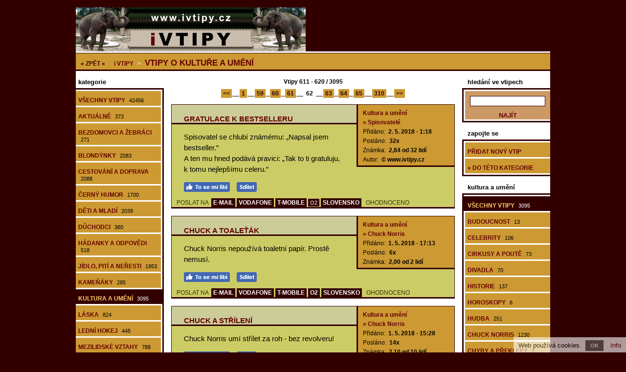

--- FILE ---
content_type: text/html; charset=utf-8
request_url: https://www.ivtipy.cz/vtipy-o-kulture-a-umeni-62/
body_size: 7186
content:
<!doctype html>

<html lang="cs">
<head>

<meta charset="utf-8">
<title>Vtipy o kultuře a umění - 3095 vtipů, str. 62</title>
<link rel="shortcut icon" href="https://www.ivtipy.cz/favicon.ico">
<link rel="stylesheet" type="text/css" href="https://www.ivtipy.cz/styly.css">
<meta name="viewport" content="width=device-width, initial-scale=1.0">
<meta name="resource-type" content="document">
<meta name="robots" content="index, follow">
<meta name="googlebot" content="index, follow, snippet, archive">
<meta name="description" content="Vtipy o kultuře a umění - 3095 vtipů, str. 62">
<meta name="keywords" content="vtipy, vtípky">
<meta name="msvalidate.01" content="ACB3A155637992F29626ABED1B13593E">
<meta name="copyright" content="© 2009-2026 www.ivtipy.cz">
<meta name="webmaster" content="© 2009-2026 Jiří Poláček, info@ivtipy.cz">
<meta property="og:title" content="Vtipy o kultuře a umění - 3095 vtipů, str. 62">
<meta property="og:site_name" content="i Vtipy .cz">
<meta property="og:image" content="https://www.ivtipy.cz/obrazky/web/facebook-ikonka.png">

<script>
(function (i,s,o,g,r,a,m){i['GoogleAnalyticsObject']=r;i[r]=i[r]||function (){
(i[r].q=i[r].q||[]).push(arguments)},i[r].l=1*new Date();a=s.createElement(o),
m=s.getElementsByTagName(o)[0];a.async=1;a.src=g;m.parentNode.insertBefore(a,m)
})(window,document,'script','//www.google-analytics.com/analytics.js','ga');
ga('create', 'UA-15041003-8', 'auto');
ga('send', 'pageview');
</script>

</head>

<body>

<div class="telo-pozice">
<div class="telo-sirka" style="margin: auto;">

<div>
<div class="logo-vlevo">
<a href="https://www.ivtipy.cz/" title="i Vtipy"><img src="https://www.ivtipy.cz/obrazky/web/logo.png" alt="i Vtipy" width="470" height="90" style="border: 0;"></a></div>

<div class="logo-vpravo">
<div>
&nbsp;</div>
</div>
<div class="clear"></div>
</div>

<a href="javascript:void(0);" class="mobilni-menu-ikonka" onclick="mobilniMenu()">Kategorie</a><div class="navigace">
<span class="navigace-zpet"><a href="https://www.ivtipy.cz/">« ZPĚT «</a></span> <h2><a href="https://www.ivtipy.cz/"><span class="navigace-zmenseni">i</span> Vtipy</a></h2> &gt; <h1><a href="https://www.ivtipy.cz/vtipy-o-kulture-a-umeni/">Vtipy o kultuře a umění</a></h1></div>

<div>
<div class="telo-vlevo">

<div class="menu-vlevo-nadpis">
kategorie</div>

<div class="menu-vlevo">
<ul>
<li><a href="https://www.ivtipy.cz/">Všechny vtipy <span>42456</span></a></li>
<li><a href="https://www.ivtipy.cz/aktualni-vtipy/">Aktuálně <span>373</span></a></li>
<li><a href="https://www.ivtipy.cz/vtipy-o-bezdomovcich-a-zebracich/">Bezdomovci a žebráci <span>271</span></a></li>
<li><a href="https://www.ivtipy.cz/vtipy-o-blondynkach/">Blondýnky <span>2083</span></a></li>
<li><a href="https://www.ivtipy.cz/vtipy-o-cestovani-a-doprave/">Cestování a doprava <span>2088</span></a></li>
<li><a href="https://www.ivtipy.cz/cerny-humor/">Černý humor <span>1700</span></a></li>
<li><a href="https://www.ivtipy.cz/vtipy-o-detech-a-mladych/">Děti a mladí <span>2039</span></a></li>
<li><a href="https://www.ivtipy.cz/vtipy-o-duchodcich/">Důchodci <span>360</span></a></li>
<li><a href="https://www.ivtipy.cz/hadanky-a-odpovedi/">Hádanky a odpovědi <span>518</span></a></li>
<li><a href="https://www.ivtipy.cz/vtipy-o-jidle-piti-a-nerestech/">Jídlo, pití a neřesti <span>1953</span></a></li>
<li><a href="https://www.ivtipy.cz/vtipy-kamenaky/">Kameňáky <span>285</span></a></li>
<li class="menu-zobrazene"><a href="https://www.ivtipy.cz/vtipy-o-kulture-a-umeni/">Kultura a umění <span>3095</span></a></li>
<li><a href="https://www.ivtipy.cz/vtipy-o-lasce/">Láska <span>824</span></a></li>
<li><a href="https://www.ivtipy.cz/vtipy-o-lednim-hokeji/">Lední hokej <span>445</span></a></li>
<li><a href="https://www.ivtipy.cz/vtipy-o-mezilidskych-vztazich/">Mezilidské vztahy <span>788</span></a></li>
<li><a href="https://www.ivtipy.cz/vtipy-o-mimozemstanech-a-vesmiru/">Mimozemšťané a vesmír <span>97</span></a></li>
<li><a href="https://www.ivtipy.cz/murphyho-zakony/">Murphyho zákony <span>9</span></a></li>
<li><a href="https://www.ivtipy.cz/vtipy-o-muzich-a-zenach/">Muži a ženy <span>3461</span></a></li>
<li><a href="https://www.ivtipy.cz/vtipy-o-narodech-a-mensinach/">Národy a menšiny <span>2167</span></a></li>
<li><a href="https://www.ivtipy.cz/vtipy-o-nechutnostech/">Nechutnosti <span>41</span></a></li>
<li><a href="https://www.ivtipy.cz/vtipy-o-obchodu-a-reklame/">Obchod a reklama <span>1163</span></a></li>
<li><a href="https://www.ivtipy.cz/vtipy-o-pocitacich/">Počítače <span>648</span></a></li>
<li><a href="https://www.ivtipy.cz/vtipy-o-politice/">Politika <span>1071</span></a></li>
<li><a href="https://www.ivtipy.cz/vtipy-o-praci-a-povolanich/">Práce a povolání <span>875</span></a></li>
<li><a href="https://www.ivtipy.cz/vtipy-o-ruznych-lidech/">Různí lidé <span>506</span></a></li>
<li><a href="https://www.ivtipy.cz/vtipy-o-sexu/">Sex <span>2</span></a></li>
<li><a href="https://www.ivtipy.cz/vtipy-o-sportech-hrach-a-soutezich/">Sporty, hry a soutěže <span>933</span></a></li>
<li><a href="https://www.ivtipy.cz/stand-up-comedy/">Stand-up comedy <span>75</span></a></li>
<li><a href="https://www.ivtipy.cz/vtipy-o-svatcich-a-oslavach/">Svátky a oslavy <span>579</span></a></li>
<li><a href="https://www.ivtipy.cz/vtipy-o-skole/">Škola <span>5284</span></a></li>
<li><a href="https://www.ivtipy.cz/vtipy-o-televizi-a-filmech/">Televize a filmy <span>735</span></a></li>
<li><a href="https://www.ivtipy.cz/vtipy-o-totalite/">Totalita <span>515</span></a></li>
<li><a href="https://www.ivtipy.cz/vtipy-o-vojacich-a-valce/">Vojáci a válka <span>588</span></a></li>
<li><a href="https://www.ivtipy.cz/vtipy-o-volnem-casu-a-koniccich/">Volný čas a koníčky <span>237</span></a></li>
<li><a href="https://www.ivtipy.cz/vtipy-o-zdravi-a-nemocich/">Zdraví a nemoce <span>2133</span></a></li>
<li><a href="https://www.ivtipy.cz/vtipy-o-zlocinu-a-trestu/">Zločin a trest <span>2692</span></a></li>
<li><a href="https://www.ivtipy.cz/vtipy-o-zviratech-a-prirode/">Zvířata a příroda <span>1372</span></a></li>
<li><a href="https://www.ivtipy.cz/vtipy-o-zivote/">Život <span>451</span></a></li>
</ul>
</div>

</div>

<div class="telo-vpravo">
<div class="telo-vpravo-vlevo">

<div class="zobrazene">
Vtipy 611 - 620 / 3095</div>

<div class="strankovani">
<a href="https://www.ivtipy.cz/vtipy-o-kulture-a-umeni-61/">&lt;&lt;</a>__<a href="https://www.ivtipy.cz/vtipy-o-kulture-a-umeni/">1</a>__<a href="https://www.ivtipy.cz/vtipy-o-kulture-a-umeni-59/">59</a>_<a href="https://www.ivtipy.cz/vtipy-o-kulture-a-umeni-60/">60</a>_<a href="https://www.ivtipy.cz/vtipy-o-kulture-a-umeni-61/">61</a>__ <span class="strankovani-zobrazene">62</span> __<a href="https://www.ivtipy.cz/vtipy-o-kulture-a-umeni-63/">63</a>_<a href="https://www.ivtipy.cz/vtipy-o-kulture-a-umeni-64/">64</a>_<a href="https://www.ivtipy.cz/vtipy-o-kulture-a-umeni-65/">65</a>__<a href="https://www.ivtipy.cz/vtipy-o-kulture-a-umeni-310/">310</a>__<a href="https://www.ivtipy.cz/vtipy-o-kulture-a-umeni-63/">&gt;&gt;</a></div>

<div id="id-4744253" class="prispevek">
<div>
<div class="prispevek-vlevo">
<div class="prispevek-nadpis">
<h2><a href="https://www.ivtipy.cz/nahled-vtipu-gratulace-k-bestselleru/">Gratulace k bestselleru</a></h2></div>
<div class="prispevek-text">
Spisovatel se chlubí známému: „Napsal jsem bestseller.”<br>
A ten mu hned podává pravici: „Tak to ti gratuluju, k tomu nejlepšímu celeru.”</div>
<div class="prispevek-facebook">
<a href="#" onclick="window.open('https://www.facebook.com/plugins/like.php?href=https%3A%2F%2Fwww.ivtipy.cz%2Fnahled-vtipu-4744253%2F&amp;layout=button_count&amp;show_faces=true&amp;size=large', '', 'width=555,height=200'); return false;" rel="nofollow" style="cursor: pointer;" title="To se mi líbí"><img src="https://www.ivtipy.cz/obrazky/web/fb-libi.png" alt="To se mi líbí" width="94" height="20" style="border: 0;"></a> <a href="#" onclick="window.open('https://www.facebook.com/sharer/sharer.php?u=https%3A%2F%2Fwww.ivtipy.cz%2Fnahled-vtipu-4744253%2F', '', 'width=555,height=485'); return false;" rel="nofollow" style="cursor: pointer;" title="Sdílet na Facebooku"><img src="https://www.ivtipy.cz/obrazky/web/fb-sdilet.png" alt="Sdílet na Facebooku" width="41" height="20" style="border: 0;"></a> </div>
</div>
<div class="prispevek-vpravo">
<div class="prispevek-info">
<h3><a href="https://www.ivtipy.cz/vtipy-o-kulture-a-umeni/">Kultura a umění</a></h3>
<h4><a href="https://www.ivtipy.cz/vtipy-o-spisovatelich/">» Spisovatelé</a></h4>
<p>Přidáno: <span>2. 5. 2018 - 1:18</span></p>
<p>Posláno: <span>32x</span></p>
<p>Známka: <span>2,84 od 32 lidí</span></p>
<p>Autor: <span>© www.ivtipy.cz</span></p>
</div>
</div>
<div class="clear"></div>
</div>
<div class="prispevek-paticka">
POSLAT NA <span class="prispevek-odeslani-odsazeni" style="margin-right: 6px; margin-left: 3px;"><a href="https://www.ivtipy.cz/odeslani-email-4744253/" rel="nofollow">E-MAIL</a> <a href="https://www.ivtipy.cz/odeslani-vodafone-4744253/" rel="nofollow">VODAFONE</a> <a href="https://www.ivtipy.cz/odeslani-tmobile-4744253/" rel="nofollow">T-MOBILE</a> <span class="prispevek-odeslani-zmensene"><a href="https://www.ivtipy.cz/odeslani-o2-4744253/" rel="nofollow">O2</a></span> <a href="https://www.ivtipy.cz/odeslani-slovensko-4744253/" rel="nofollow">SLOVENSKO</a></span> <span class="prispevek-hodnoceni">OHODNOCENO</span></div>
</div>

<div id="id-18798189" class="prispevek">
<div>
<div class="prispevek-vlevo">
<div class="prispevek-nadpis">
<h2><a href="https://www.ivtipy.cz/nahled-vtipu-chuck-a-toaletak/">Chuck a toaleťák</a></h2></div>
<div class="prispevek-text">
Chuck Norris nepoužívá toaletní papír. Prostě nemusí.</div>
<div class="prispevek-facebook">
<a href="#" onclick="window.open('https://www.facebook.com/plugins/like.php?href=https%3A%2F%2Fwww.ivtipy.cz%2Fnahled-vtipu-18798189%2F&amp;layout=button_count&amp;show_faces=true&amp;size=large', '', 'width=555,height=200'); return false;" rel="nofollow" style="cursor: pointer;" title="To se mi líbí"><img src="https://www.ivtipy.cz/obrazky/web/fb-libi.png" alt="To se mi líbí" width="94" height="20" style="border: 0;"></a> <a href="#" onclick="window.open('https://www.facebook.com/sharer/sharer.php?u=https%3A%2F%2Fwww.ivtipy.cz%2Fnahled-vtipu-18798189%2F', '', 'width=555,height=485'); return false;" rel="nofollow" style="cursor: pointer;" title="Sdílet na Facebooku"><img src="https://www.ivtipy.cz/obrazky/web/fb-sdilet.png" alt="Sdílet na Facebooku" width="41" height="20" style="border: 0;"></a> </div>
</div>
<div class="prispevek-vpravo">
<div class="prispevek-info">
<h3><a href="https://www.ivtipy.cz/vtipy-o-kulture-a-umeni/">Kultura a umění</a></h3>
<h4><a href="https://www.ivtipy.cz/vtipy-o-chucku-norrisovi/">» Chuck Norris</a></h4>
<p>Přidáno: <span>1. 5. 2018 - 17:13</span></p>
<p>Posláno: <span>6x</span></p>
<p>Známka: <span>2,00 od 2 lidí</span></p>
</div>
</div>
<div class="clear"></div>
</div>
<div class="prispevek-paticka">
POSLAT NA <span class="prispevek-odeslani-odsazeni" style="margin-right: 6px; margin-left: 3px;"><a href="https://www.ivtipy.cz/odeslani-email-18798189/" rel="nofollow">E-MAIL</a> <a href="https://www.ivtipy.cz/odeslani-vodafone-18798189/" rel="nofollow">VODAFONE</a> <a href="https://www.ivtipy.cz/odeslani-tmobile-18798189/" rel="nofollow">T-MOBILE</a> <a href="https://www.ivtipy.cz/odeslani-o2-18798189/" rel="nofollow">O2</a> <a href="https://www.ivtipy.cz/odeslani-slovensko-18798189/" rel="nofollow">SLOVENSKO</a></span> <span class="prispevek-hodnoceni">OHODNOCENO</span></div>
</div>

<div id="id-289878" class="prispevek">
<div>
<div class="prispevek-vlevo">
<div class="prispevek-nadpis">
<h2><a href="https://www.ivtipy.cz/nahled-vtipu-chuck-a-strileni/">Chuck a střílení</a></h2></div>
<div class="prispevek-text">
Chuck Norris umí střílet za roh - bez revolveru!</div>
<div class="prispevek-facebook">
<a href="#" onclick="window.open('https://www.facebook.com/plugins/like.php?href=https%3A%2F%2Fwww.ivtipy.cz%2Fnahled-vtipu-289878%2F&amp;layout=button_count&amp;show_faces=true&amp;size=large', '', 'width=555,height=200'); return false;" rel="nofollow" style="cursor: pointer;" title="To se mi líbí"><img src="https://www.ivtipy.cz/obrazky/web/fb-libi.png" alt="To se mi líbí" width="94" height="20" style="border: 0;"></a> <a href="#" onclick="window.open('https://www.facebook.com/sharer/sharer.php?u=https%3A%2F%2Fwww.ivtipy.cz%2Fnahled-vtipu-289878%2F', '', 'width=555,height=485'); return false;" rel="nofollow" style="cursor: pointer;" title="Sdílet na Facebooku"><img src="https://www.ivtipy.cz/obrazky/web/fb-sdilet.png" alt="Sdílet na Facebooku" width="41" height="20" style="border: 0;"></a> </div>
</div>
<div class="prispevek-vpravo">
<div class="prispevek-info">
<h3><a href="https://www.ivtipy.cz/vtipy-o-kulture-a-umeni/">Kultura a umění</a></h3>
<h4><a href="https://www.ivtipy.cz/vtipy-o-chucku-norrisovi/">» Chuck Norris</a></h4>
<p>Přidáno: <span>1. 5. 2018 - 15:28</span></p>
<p>Posláno: <span>14x</span></p>
<p>Známka: <span>3,10 od 10 lidí</span></p>
</div>
</div>
<div class="clear"></div>
</div>
<div class="prispevek-paticka">
POSLAT NA <span class="prispevek-odeslani-odsazeni" style="margin-right: 6px; margin-left: 3px;"><a href="https://www.ivtipy.cz/odeslani-email-289878/" rel="nofollow">E-MAIL</a> <a href="https://www.ivtipy.cz/odeslani-vodafone-289878/" rel="nofollow">VODAFONE</a> <a href="https://www.ivtipy.cz/odeslani-tmobile-289878/" rel="nofollow">T-MOBILE</a> <a href="https://www.ivtipy.cz/odeslani-o2-289878/" rel="nofollow">O2</a> <a href="https://www.ivtipy.cz/odeslani-slovensko-289878/" rel="nofollow">SLOVENSKO</a></span> <span class="prispevek-hodnoceni">OHODNOCENO</span></div>
</div>

<div id="id-490932" class="prispevek">
<div>
<div class="prispevek-vlevo">
<div class="prispevek-nadpis">
<h2><a href="https://www.ivtipy.cz/nahled-vtipu-chuck-a-prelidneni/">Chuck a přelidnění</a></h2></div>
<div class="prispevek-text">
Chuck Norris je zodpovědný za přelidnění Číny. Hostoval na karate turnaji v Pekingu a všechny ženy v okruhu tisíce mil náhle otěhotněly.</div>
<div class="prispevek-facebook">
<a href="#" onclick="window.open('https://www.facebook.com/plugins/like.php?href=https%3A%2F%2Fwww.ivtipy.cz%2Fnahled-vtipu-490932%2F&amp;layout=button_count&amp;show_faces=true&amp;size=large', '', 'width=555,height=200'); return false;" rel="nofollow" style="cursor: pointer;" title="To se mi líbí"><img src="https://www.ivtipy.cz/obrazky/web/fb-libi.png" alt="To se mi líbí" width="94" height="20" style="border: 0;"></a> <a href="#" onclick="window.open('https://www.facebook.com/sharer/sharer.php?u=https%3A%2F%2Fwww.ivtipy.cz%2Fnahled-vtipu-490932%2F', '', 'width=555,height=485'); return false;" rel="nofollow" style="cursor: pointer;" title="Sdílet na Facebooku"><img src="https://www.ivtipy.cz/obrazky/web/fb-sdilet.png" alt="Sdílet na Facebooku" width="41" height="20" style="border: 0;"></a> </div>
</div>
<div class="prispevek-vpravo">
<div class="prispevek-info">
<h3><a href="https://www.ivtipy.cz/vtipy-o-kulture-a-umeni/">Kultura a umění</a></h3>
<h4><a href="https://www.ivtipy.cz/vtipy-o-chucku-norrisovi/">» Chuck Norris</a></h4>
<p>Přidáno: <span>1. 5. 2018 - 7:30</span></p>
<p>Posláno: <span>7x</span></p>
<p>Známka: <span>3,00 od 8 lidí</span></p>
</div>
</div>
<div class="clear"></div>
</div>
<div class="prispevek-paticka">
POSLAT NA <span class="prispevek-odeslani-odsazeni" style="margin-right: 6px; margin-left: 3px;"><a href="https://www.ivtipy.cz/odeslani-email-490932/" rel="nofollow">E-MAIL</a> <a href="https://www.ivtipy.cz/odeslani-vodafone-490932/" rel="nofollow">VODAFONE</a> <a href="https://www.ivtipy.cz/odeslani-tmobile-490932/" rel="nofollow">T-MOBILE</a> <span class="prispevek-odeslani-zmensene"><a href="https://www.ivtipy.cz/odeslani-o2-490932/" rel="nofollow">O2</a></span> <a href="https://www.ivtipy.cz/odeslani-slovensko-490932/" rel="nofollow">SLOVENSKO</a></span> <span class="prispevek-hodnoceni">OHODNOCENO</span></div>
</div>

<div id="id-11106219" class="prispevek">
<div>
<div class="prispevek-vlevo">
<div class="prispevek-nadpis">
<h2><a href="https://www.ivtipy.cz/nahled-vtipu-let-trihlaveho-draka/">Let tříhlavého draka</a></h2></div>
<div class="prispevek-text">
Jak létá tříhlavý drak dolů?<br>
Střemhlav.</div>
<div class="prispevek-facebook">
<a href="#" onclick="window.open('https://www.facebook.com/plugins/like.php?href=https%3A%2F%2Fwww.ivtipy.cz%2Fnahled-vtipu-11106219%2F&amp;layout=button_count&amp;show_faces=true&amp;size=large', '', 'width=555,height=200'); return false;" rel="nofollow" style="cursor: pointer;" title="To se mi líbí"><img src="https://www.ivtipy.cz/obrazky/web/fb-libi.png" alt="To se mi líbí" width="94" height="20" style="border: 0;"></a> <a href="#" onclick="window.open('https://www.facebook.com/sharer/sharer.php?u=https%3A%2F%2Fwww.ivtipy.cz%2Fnahled-vtipu-11106219%2F', '', 'width=555,height=485'); return false;" rel="nofollow" style="cursor: pointer;" title="Sdílet na Facebooku"><img src="https://www.ivtipy.cz/obrazky/web/fb-sdilet.png" alt="Sdílet na Facebooku" width="41" height="20" style="border: 0;"></a> </div>
</div>
<div class="prispevek-vpravo">
<div class="prispevek-info">
<h3><a href="https://www.ivtipy.cz/vtipy-o-kulture-a-umeni/">Kultura a umění</a></h3>
<h4><a href="https://www.ivtipy.cz/vtipy-o-pohadkach/">» Pohádky</a></h4>
<p>Přidáno: <span>1. 5. 2018 - 1:34</span></p>
<p>Posláno: <span>25x</span></p>
<p>Známka: <span>2,93 od 29 lidí</span></p>
<p>Autor: <span>© www.ivtipy.cz</span></p>
</div>
</div>
<div class="clear"></div>
</div>
<div class="prispevek-paticka">
POSLAT NA <span class="prispevek-odeslani-odsazeni" style="margin-right: 6px; margin-left: 3px;"><a href="https://www.ivtipy.cz/odeslani-email-11106219/" rel="nofollow">E-MAIL</a> <a href="https://www.ivtipy.cz/odeslani-vodafone-11106219/" rel="nofollow">VODAFONE</a> <a href="https://www.ivtipy.cz/odeslani-tmobile-11106219/" rel="nofollow">T-MOBILE</a> <a href="https://www.ivtipy.cz/odeslani-o2-11106219/" rel="nofollow">O2</a> <a href="https://www.ivtipy.cz/odeslani-slovensko-11106219/" rel="nofollow">SLOVENSKO</a></span> <span class="prispevek-hodnoceni">OHODNOCENO</span></div>
</div>

<div id="id-2591542" class="prispevek">
<div>
<div class="prispevek-vlevo">
<div class="prispevek-nadpis">
<h2><a href="https://www.ivtipy.cz/nahled-vtipu-chuck-a-pocitani-do-nekonecna/">Chuck a počítání do nekonečna</a></h2></div>
<div class="prispevek-text">
Kolik máš času, když ti Chuck Norris řekne: „Než napočítám do nekonečna.”?<br>
Moc ne!</div>
<div class="prispevek-facebook">
<a href="#" onclick="window.open('https://www.facebook.com/plugins/like.php?href=https%3A%2F%2Fwww.ivtipy.cz%2Fnahled-vtipu-2591542%2F&amp;layout=button_count&amp;show_faces=true&amp;size=large', '', 'width=555,height=200'); return false;" rel="nofollow" style="cursor: pointer;" title="To se mi líbí"><img src="https://www.ivtipy.cz/obrazky/web/fb-libi.png" alt="To se mi líbí" width="94" height="20" style="border: 0;"></a> <a href="#" onclick="window.open('https://www.facebook.com/sharer/sharer.php?u=https%3A%2F%2Fwww.ivtipy.cz%2Fnahled-vtipu-2591542%2F', '', 'width=555,height=485'); return false;" rel="nofollow" style="cursor: pointer;" title="Sdílet na Facebooku"><img src="https://www.ivtipy.cz/obrazky/web/fb-sdilet.png" alt="Sdílet na Facebooku" width="41" height="20" style="border: 0;"></a> </div>
</div>
<div class="prispevek-vpravo">
<div class="prispevek-info">
<h3><a href="https://www.ivtipy.cz/vtipy-o-kulture-a-umeni/">Kultura a umění</a></h3>
<h4><a href="https://www.ivtipy.cz/vtipy-o-chucku-norrisovi/">» Chuck Norris</a></h4>
<p>Přidáno: <span>1. 5. 2018 - 0:00</span></p>
<p>Posláno: <span>6x</span></p>
<p>Známka: <span>3,00 od 9 lidí</span></p>
</div>
</div>
<div class="clear"></div>
</div>
<div class="prispevek-paticka">
POSLAT NA <span class="prispevek-odeslani-odsazeni" style="margin-right: 6px; margin-left: 3px;"><a href="https://www.ivtipy.cz/odeslani-email-2591542/" rel="nofollow">E-MAIL</a> <a href="https://www.ivtipy.cz/odeslani-vodafone-2591542/" rel="nofollow">VODAFONE</a> <a href="https://www.ivtipy.cz/odeslani-tmobile-2591542/" rel="nofollow">T-MOBILE</a> <span class="prispevek-odeslani-zmensene"><a href="https://www.ivtipy.cz/odeslani-o2-2591542/" rel="nofollow">O2</a></span> <a href="https://www.ivtipy.cz/odeslani-slovensko-2591542/" rel="nofollow">SLOVENSKO</a></span> <span class="prispevek-hodnoceni">OHODNOCENO</span></div>
</div>

<div id="id-19139080" class="prispevek">
<div>
<div class="prispevek-vlevo">
<div class="prispevek-nadpis">
<h2><a href="https://www.ivtipy.cz/nahled-vtipu-lizal-chuck/">Lízal Chuck</a></h2></div>
<div class="prispevek-text">
Chuck Norris si dokáže olíznout oba lokty zároveň.</div>
<div class="prispevek-facebook">
<a href="#" onclick="window.open('https://www.facebook.com/plugins/like.php?href=https%3A%2F%2Fwww.ivtipy.cz%2Fnahled-vtipu-19139080%2F&amp;layout=button_count&amp;show_faces=true&amp;size=large', '', 'width=555,height=200'); return false;" rel="nofollow" style="cursor: pointer;" title="To se mi líbí"><img src="https://www.ivtipy.cz/obrazky/web/fb-libi.png" alt="To se mi líbí" width="94" height="20" style="border: 0;"></a> <a href="#" onclick="window.open('https://www.facebook.com/sharer/sharer.php?u=https%3A%2F%2Fwww.ivtipy.cz%2Fnahled-vtipu-19139080%2F', '', 'width=555,height=485'); return false;" rel="nofollow" style="cursor: pointer;" title="Sdílet na Facebooku"><img src="https://www.ivtipy.cz/obrazky/web/fb-sdilet.png" alt="Sdílet na Facebooku" width="41" height="20" style="border: 0;"></a> </div>
</div>
<div class="prispevek-vpravo">
<div class="prispevek-info">
<h3><a href="https://www.ivtipy.cz/vtipy-o-kulture-a-umeni/">Kultura a umění</a></h3>
<h4><a href="https://www.ivtipy.cz/vtipy-o-chucku-norrisovi/">» Chuck Norris</a></h4>
<p>Přidáno: <span>30. 4. 2018 - 23:35</span></p>
<p>Posláno: <span>9x</span></p>
<p>Známka: <span>3,33 od 6 lidí</span></p>
</div>
</div>
<div class="clear"></div>
</div>
<div class="prispevek-paticka">
POSLAT NA <span class="prispevek-odeslani-odsazeni" style="margin-right: 6px; margin-left: 3px;"><a href="https://www.ivtipy.cz/odeslani-email-19139080/" rel="nofollow">E-MAIL</a> <a href="https://www.ivtipy.cz/odeslani-vodafone-19139080/" rel="nofollow">VODAFONE</a> <a href="https://www.ivtipy.cz/odeslani-tmobile-19139080/" rel="nofollow">T-MOBILE</a> <a href="https://www.ivtipy.cz/odeslani-o2-19139080/" rel="nofollow">O2</a> <a href="https://www.ivtipy.cz/odeslani-slovensko-19139080/" rel="nofollow">SLOVENSKO</a></span> <span class="prispevek-hodnoceni">OHODNOCENO</span></div>
</div>

<div id="id-7613908" class="prispevek">
<div>
<div class="prispevek-vlevo">
<div class="prispevek-nadpis">
<h2><a href="https://www.ivtipy.cz/nahled-vtipu-chuck-a-naraz-kamionu/">Chuck a náraz kamionu</a></h2></div>
<div class="prispevek-text">
Když do Chucka Norrise plnou rychlostí narazí kamion, zavolá hasiče a začne s vyprošťováním.</div>
<div class="prispevek-facebook">
<a href="#" onclick="window.open('https://www.facebook.com/plugins/like.php?href=https%3A%2F%2Fwww.ivtipy.cz%2Fnahled-vtipu-7613908%2F&amp;layout=button_count&amp;show_faces=true&amp;size=large', '', 'width=555,height=200'); return false;" rel="nofollow" style="cursor: pointer;" title="To se mi líbí"><img src="https://www.ivtipy.cz/obrazky/web/fb-libi.png" alt="To se mi líbí" width="94" height="20" style="border: 0;"></a> <a href="#" onclick="window.open('https://www.facebook.com/sharer/sharer.php?u=https%3A%2F%2Fwww.ivtipy.cz%2Fnahled-vtipu-7613908%2F', '', 'width=555,height=485'); return false;" rel="nofollow" style="cursor: pointer;" title="Sdílet na Facebooku"><img src="https://www.ivtipy.cz/obrazky/web/fb-sdilet.png" alt="Sdílet na Facebooku" width="41" height="20" style="border: 0;"></a> </div>
</div>
<div class="prispevek-vpravo">
<div class="prispevek-info">
<h3><a href="https://www.ivtipy.cz/vtipy-o-kulture-a-umeni/">Kultura a umění</a></h3>
<h4><a href="https://www.ivtipy.cz/vtipy-o-chucku-norrisovi/">» Chuck Norris</a></h4>
<p>Přidáno: <span>30. 4. 2018 - 23:28</span></p>
<p>Posláno: <span>10x</span></p>
<p>Známka: <span>2,71 od 7 lidí</span></p>
</div>
</div>
<div class="clear"></div>
</div>
<div class="prispevek-paticka">
POSLAT NA <span class="prispevek-odeslani-odsazeni" style="margin-right: 6px; margin-left: 3px;"><a href="https://www.ivtipy.cz/odeslani-email-7613908/" rel="nofollow">E-MAIL</a> <a href="https://www.ivtipy.cz/odeslani-vodafone-7613908/" rel="nofollow">VODAFONE</a> <a href="https://www.ivtipy.cz/odeslani-tmobile-7613908/" rel="nofollow">T-MOBILE</a> <span class="prispevek-odeslani-zmensene"><a href="https://www.ivtipy.cz/odeslani-o2-7613908/" rel="nofollow">O2</a></span> <a href="https://www.ivtipy.cz/odeslani-slovensko-7613908/" rel="nofollow">SLOVENSKO</a></span> <span class="prispevek-hodnoceni">OHODNOCENO</span></div>
</div>

<div id="id-20182892" class="prispevek">
<div>
<div class="prispevek-vlevo">
<div class="prispevek-nadpis">
<h2><a href="https://www.ivtipy.cz/nahled-vtipu-chuck-a-orisky/">Chuck a oříšky</a></h2></div>
<div class="prispevek-text">
Chuck Norris osobně nacpal šaty do všech tří oříšků pro Popelku.</div>
<div class="prispevek-facebook">
<a href="#" onclick="window.open('https://www.facebook.com/plugins/like.php?href=https%3A%2F%2Fwww.ivtipy.cz%2Fnahled-vtipu-20182892%2F&amp;layout=button_count&amp;show_faces=true&amp;size=large', '', 'width=555,height=200'); return false;" rel="nofollow" style="cursor: pointer;" title="To se mi líbí"><img src="https://www.ivtipy.cz/obrazky/web/fb-libi.png" alt="To se mi líbí" width="94" height="20" style="border: 0;"></a> <a href="#" onclick="window.open('https://www.facebook.com/sharer/sharer.php?u=https%3A%2F%2Fwww.ivtipy.cz%2Fnahled-vtipu-20182892%2F', '', 'width=555,height=485'); return false;" rel="nofollow" style="cursor: pointer;" title="Sdílet na Facebooku"><img src="https://www.ivtipy.cz/obrazky/web/fb-sdilet.png" alt="Sdílet na Facebooku" width="41" height="20" style="border: 0;"></a> </div>
</div>
<div class="prispevek-vpravo">
<div class="prispevek-info">
<h3><a href="https://www.ivtipy.cz/vtipy-o-kulture-a-umeni/">Kultura a umění</a></h3>
<h4><a href="https://www.ivtipy.cz/vtipy-o-chucku-norrisovi/">» Chuck Norris</a></h4>
<p>Přidáno: <span>30. 4. 2018 - 22:37</span></p>
<p>Posláno: <span>6x</span></p>
<p>Známka: <span>2,00 od 6 lidí</span></p>
</div>
</div>
<div class="clear"></div>
</div>
<div class="prispevek-paticka">
POSLAT NA <span class="prispevek-odeslani-odsazeni" style="margin-right: 6px; margin-left: 3px;"><a href="https://www.ivtipy.cz/odeslani-email-20182892/" rel="nofollow">E-MAIL</a> <a href="https://www.ivtipy.cz/odeslani-vodafone-20182892/" rel="nofollow">VODAFONE</a> <a href="https://www.ivtipy.cz/odeslani-tmobile-20182892/" rel="nofollow">T-MOBILE</a> <span class="prispevek-odeslani-zmensene"><a href="https://www.ivtipy.cz/odeslani-o2-20182892/" rel="nofollow">O2</a></span> <a href="https://www.ivtipy.cz/odeslani-slovensko-20182892/" rel="nofollow">SLOVENSKO</a></span> <span class="prispevek-hodnoceni">OHODNOCENO</span></div>
</div>

<div id="id-301111" class="prispevek">
<div>
<div class="prispevek-vlevo">
<div class="prispevek-nadpis">
<h2><a href="https://www.ivtipy.cz/nahled-vtipu-wonderovy-dvere/">Wonderovy dveře</a></h2></div>
<div class="prispevek-text">
Jak vypadaji dveře od bytu Stevieho Wondera?<br>
Jako všechny ostatní, jenom tam nemá to kukátko...</div>
<div class="prispevek-facebook">
<a href="#" onclick="window.open('https://www.facebook.com/plugins/like.php?href=https%3A%2F%2Fwww.ivtipy.cz%2Fnahled-vtipu-301111%2F&amp;layout=button_count&amp;show_faces=true&amp;size=large', '', 'width=555,height=200'); return false;" rel="nofollow" style="cursor: pointer;" title="To se mi líbí"><img src="https://www.ivtipy.cz/obrazky/web/fb-libi.png" alt="To se mi líbí" width="94" height="20" style="border: 0;"></a> <a href="#" onclick="window.open('https://www.facebook.com/sharer/sharer.php?u=https%3A%2F%2Fwww.ivtipy.cz%2Fnahled-vtipu-301111%2F', '', 'width=555,height=485'); return false;" rel="nofollow" style="cursor: pointer;" title="Sdílet na Facebooku"><img src="https://www.ivtipy.cz/obrazky/web/fb-sdilet.png" alt="Sdílet na Facebooku" width="41" height="20" style="border: 0;"></a> </div>
</div>
<div class="prispevek-vpravo">
<div class="prispevek-info">
<h3><a href="https://www.ivtipy.cz/vtipy-o-kulture-a-umeni/">Kultura a umění</a></h3>
<h4><a href="https://www.ivtipy.cz/vtipy-o-hudbe/">» Hudba</a></h4>
<p>Přidáno: <span>30. 4. 2018 - 15:56</span></p>
<p>Posláno: <span>21x</span></p>
<p>Známka: <span>3,11 od 19 lidí</span></p>
</div>
</div>
<div class="clear"></div>
</div>
<div class="prispevek-paticka">
POSLAT NA <span class="prispevek-odeslani-odsazeni" style="margin-right: 6px; margin-left: 3px;"><a href="https://www.ivtipy.cz/odeslani-email-301111/" rel="nofollow">E-MAIL</a> <a href="https://www.ivtipy.cz/odeslani-vodafone-301111/" rel="nofollow">VODAFONE</a> <a href="https://www.ivtipy.cz/odeslani-tmobile-301111/" rel="nofollow">T-MOBILE</a> <span class="prispevek-odeslani-zmensene"><a href="https://www.ivtipy.cz/odeslani-o2-301111/" rel="nofollow">O2</a></span> <a href="https://www.ivtipy.cz/odeslani-slovensko-301111/" rel="nofollow">SLOVENSKO</a></span> <span class="prispevek-hodnoceni">OHODNOCENO</span></div>
</div>

<div class="zobrazene">
Vtipy 611 - 620 / 3095</div>

<div class="strankovani">
<a href="https://www.ivtipy.cz/vtipy-o-kulture-a-umeni-61/">&lt;&lt;</a>__<a href="https://www.ivtipy.cz/vtipy-o-kulture-a-umeni/">1</a>__<a href="https://www.ivtipy.cz/vtipy-o-kulture-a-umeni-59/">59</a>_<a href="https://www.ivtipy.cz/vtipy-o-kulture-a-umeni-60/">60</a>_<a href="https://www.ivtipy.cz/vtipy-o-kulture-a-umeni-61/">61</a>__ <span class="strankovani-zobrazene">62</span> __<a href="https://www.ivtipy.cz/vtipy-o-kulture-a-umeni-63/">63</a>_<a href="https://www.ivtipy.cz/vtipy-o-kulture-a-umeni-64/">64</a>_<a href="https://www.ivtipy.cz/vtipy-o-kulture-a-umeni-65/">65</a>__<a href="https://www.ivtipy.cz/vtipy-o-kulture-a-umeni-310/">310</a>__<a href="https://www.ivtipy.cz/vtipy-o-kulture-a-umeni-63/">&gt;&gt;</a></div>

<div class="prechod">
<form method="post" enctype="multipart/form-data" accept-charset="UTF-8">
<label for="stranka" class="prechod-nazev">Přejít na stránku:</label> <input type="text" name="stranka" size="5" maxlength="10" value="" id="stranka" class="input-text"> <span class="submit"><input type="submit" value="JDI"></span></form></div>

<div class="nastaveni">
<p><span class="nastaveni-nadpis">Nastavení</span> <span class="nastaveni-podnadpis">Počet na stránku:</span> <a href="https://www.ivtipy.cz/nastaveni-pocet-1/" rel="nofollow">1</a> | <a href="https://www.ivtipy.cz/nastaveni-pocet-2/" rel="nofollow">5</a> |- 10 -| <a href="https://www.ivtipy.cz/nastaveni-pocet-4/" rel="nofollow">15</a> | <a href="https://www.ivtipy.cz/nastaveni-pocet-5/" rel="nofollow">30</a> | <a href="https://www.ivtipy.cz/nastaveni-pocet-6/" rel="nofollow">50</a> | <a href="https://www.ivtipy.cz/nastaveni-pocet-7/" rel="nofollow">100</a></p>
<p><span class="nastaveni-podnadpis">Řadit podle:</span> <span class="nastaveni-zobrazene">přidání</span> -| <a href="https://www.ivtipy.cz/nastaveni-razeni-2/" rel="nofollow">hodnocení</a> | <a href="https://www.ivtipy.cz/nastaveni-razeni-3/" rel="nofollow">posílanosti</a> | <a href="https://www.ivtipy.cz/nastaveni-razeni-4/" rel="nofollow">délky</a> | <a href="https://www.ivtipy.cz/nastaveni-razeni-5/" rel="nofollow">názvu</a> | <a href="https://www.ivtipy.cz/nastaveni-razeni-6/" rel="nofollow">náhody</a></p>
<p><span class="nastaveni-podnadpis">Druh:</span> <span class="nastaveni-zobrazene">nezáleží</span> -|<a href="https://www.ivtipy.cz/nastaveni-druh-2/" rel="nofollow">anekdoty</a> |<a href="https://www.ivtipy.cz/nastaveni-druh-3/" rel="nofollow">hádanky</a> |<a href="https://www.ivtipy.cz/nastaveni-druh-4/" rel="nofollow">perličky</a>  <span class="nastaveni-podnadpis-vnitrni">Autorské:</span> <span class="nastaveni-zobrazene">nezáleží</span> -| <a href="https://www.ivtipy.cz/nastaveni-autorstvi-2/" rel="nofollow">ano</a> | <a href="https://www.ivtipy.cz/nastaveni-autorstvi-3/" rel="nofollow">ne</a></p>
<p><span class="nastaveni-podnadpis">Filtr obsahu:</span> <a href="https://www.ivtipy.cz/nastaveni-lechtive-2/" rel="nofollow">odblokovat lechtivé</a> | <a href="https://www.ivtipy.cz/nastaveni-sproste-2/" rel="nofollow">odblokovat sprosté</a> | <a href="https://www.ivtipy.cz/nastaveni-nechutne-2/" rel="nofollow">odblokovat nechutné</a> | <a href="https://www.ivtipy.cz/nastaveni-drsne-2/" rel="nofollow">odblokovat drsné</a></p>
<p><span class="nastaveni-podnadpis">SMS filtr:</span> <span class="nastaveni-zobrazene">ne</span> -| <a href="https://www.ivtipy.cz/nastaveni-sms-2/" rel="nofollow">1 Vodafone</a> | <a href="https://www.ivtipy.cz/nastaveni-sms-3/" rel="nofollow">do 2</a> | <a href="https://www.ivtipy.cz/nastaveni-sms-4/" rel="nofollow">do 5</a> | <a href="https://www.ivtipy.cz/nastaveni-sms-5/" rel="nofollow">1 T-Mobile</a> | <a href="https://www.ivtipy.cz/nastaveni-sms-6/" rel="nofollow">do 2</a> | <a href="https://www.ivtipy.cz/nastaveni-sms-7/" rel="nofollow">1 O2</a> | <a href="https://www.ivtipy.cz/nastaveni-sms-8/" rel="nofollow">do 2</a> | <a href="https://www.ivtipy.cz/nastaveni-sms-9/" rel="nofollow">1 SR</a> | <a href="https://www.ivtipy.cz/nastaveni-sms-10/" rel="nofollow">do 2</a></p>
<p class="nastaveni-poznamka">
( Při současném nastavení se některé vtipy nezobrazují. ) ( <a href="https://www.ivtipy.cz/nastaveni-zakladni-2/">zobrazit všechny</a> )</p>
</div>

</div>
<div class="telo-vpravo-vpravo">

<div class="menu-vpravo-nadpis">
hledání ve vtipech</div>

<div class="menu-vyhledavani">
<form action="https://www.ivtipy.cz/vyhledavani/" method="get" enctype="multipart/form-data" accept-charset="UTF-8">
<p><input type="text" name="hledat" size="18" maxlength="50" value="" title="Hledaný výraz" id="vyhledavani" class="input-text"></p>
<p style="text-align: center;" class="submit"><input type="submit" value="NAJÍT"></p>
</form></div>

<div class="menu-vpravo-nadpis">
zapojte se</div>

<div class="menu-vpravo">
<ul>
<li><a href="https://www.ivtipy.cz/novy-vtip/" rel="nofollow">Přidat nový vtip</a></li>
<li><a href="https://www.ivtipy.cz/novy-vtip-91/" rel="nofollow">» do této kategorie</a></li>
</ul>
</div>

<div class="menu-vpravo-nadpis">
kultura a umění</div>

<div class="menu-vpravo">
<ul>
<li class="menu-zobrazene"><a href="https://www.ivtipy.cz/vtipy-o-kulture-a-umeni/">Všechny vtipy <span>3095</span></a></li>
<li><a href="https://www.ivtipy.cz/vtipy-o-budoucnosti/">Budoucnost <span>13</span></a></li>
<li><a href="https://www.ivtipy.cz/vtipy-o-celebritach/">Celebrity <span>106</span></a></li>
<li><a href="https://www.ivtipy.cz/vtipy-o-cirkusech-a-poutich/">Cirkusy a poutě <span>73</span></a></li>
<li><a href="https://www.ivtipy.cz/vtipy-o-divadlech/">Divadla <span>70</span></a></li>
<li><a href="https://www.ivtipy.cz/vtipy-o-historii/">Historie <span>137</span></a></li>
<li><a href="https://www.ivtipy.cz/vtipy-o-horoskopech/">Horoskopy <span>6</span></a></li>
<li><a href="https://www.ivtipy.cz/vtipy-o-hudbe/">Hudba <span>251</span></a></li>
<li><a href="https://www.ivtipy.cz/vtipy-o-chucku-norrisovi/">Chuck Norris <span>1230</span></a></li>
<li><a href="https://www.ivtipy.cz/vtipy-o-chybach-a-preklepech/">Chyby a překlepy <span>2</span></a></li>
<li><a href="https://www.ivtipy.cz/vtipy-o-kinech/">Kina <span>22</span></a></li>
<li><a href="https://www.ivtipy.cz/vtipy-o-klubech/">Kluby <span>3</span></a></li>
<li><a href="https://www.ivtipy.cz/vtipy-o-kratkych-zpravach/">Krátké zprávy <span>25</span></a></li>
<li><a href="https://www.ivtipy.cz/vtipy-o-literature/">Literatura <span>65</span></a></li>
<li><a href="https://www.ivtipy.cz/vtipy-o-malirstvi/">Malířství <span>48</span></a></li>
<li><a href="https://www.ivtipy.cz/vtipy-o-mobilnich-telefonech/">Mobilní telefony <span>53</span></a></li>
<li><a href="https://www.ivtipy.cz/vtipy-o-nabozenstvi/">Náboženství <span>370</span></a></li>
<li><a href="https://www.ivtipy.cz/vtipy-o-novinach-a-casopisech/">Noviny a časopisy <span>49</span></a></li>
<li><a href="https://www.ivtipy.cz/vtipy-o-party-a-diskotekach/">Párty a diskotéky <span>26</span></a></li>
<li><a href="https://www.ivtipy.cz/vtipy-o-plesech-a-tanecnich/">Plesy a taneční <span>38</span></a></li>
<li><a href="https://www.ivtipy.cz/vtipy-o-pocasi/">Počasí <span>26</span></a></li>
<li><a href="https://www.ivtipy.cz/vtipy-o-pohadkach/">Pohádky <span>196</span></a></li>
<li><a href="https://www.ivtipy.cz/vtipy-o-rozhlase/">Rozhlas <span>19</span></a></li>
<li><a href="https://www.ivtipy.cz/vtipy-o-spisovatelich/">Spisovatelé <span>34</span></a></li>
<li><a href="https://www.ivtipy.cz/vtipy-o-spolecenskych-akcich/">Společenské akce <span>8</span></a></li>
<li><a href="https://www.ivtipy.cz/vtipy-o-telefonovani/">Telefonování <span>61</span></a></li>
<li><a href="https://www.ivtipy.cz/vtipy-o-vedach/">Vědy <span>92</span></a></li>
<li><a href="https://www.ivtipy.cz/vtipy-o-vestbach-a-magii/">Věštby a magie <span>57</span></a></li>
<li><a href="https://www.ivtipy.cz/vtipy-o-kulture-a-umeni-ruzne/">Různé <span>15</span></a></li>
</ul>
</div>

<div class="menu-vpravo-facebook-nadpis">
facebook</div>

<div class="menu-vpravo">
<ul>
<li><a href="https://www.facebook.com/iVtipy/" rel="nofollow" target="_blank">iVtipy.cz na Facebooku</a></li>
</ul>
</div>
<div style="padding: 5px 0 0 15px;">
<a href="#" onclick="window.open('https://www.facebook.com/v2.11/plugins/error/confirm/page?iframe_referer=https%3A%2F%2Fwww.ivtipy.cz%2F&amp;kid_directed_site=false&amp;secure=true&amp;plugin=page&amp;return_params=%7B%22adapt_container_width%22%3A%22true%22%2C%22app_id%22%3A%22141966542561795%22%2C%22channel%22%3A%22https%3A%2F%2Fstaticxx.facebook.com%2Fconnect%2Fxd_arbiter%2Fr%2FlY4eZXm_YWu.js%3Fversion%3D42%23cb%3Df121b799f1f090e%26domain%3Dwww.ivtipy.cz%26origin%3Dhttps%253A%252F%252Fwww.ivtipy.cz%252Ff3ec8793dbc799e%26relation%3Dparent.parent%22%2C%22container_width%22%3A%22170%22%2C%22height%22%3A%22270%22%2C%22hide_cover%22%3A%22true%22%2C%22href%22%3A%22https%3A%2F%2Fwww.facebook.com%2FiVtipy%2F%22%2C%22locale%22%3A%22cs_CZ%22%2C%22sdk%22%3A%22joey%22%2C%22show_facepile%22%3A%22false%22%2C%22small_header%22%3A%22true%22%2C%22width%22%3A%22170%22%2C%22ret%22%3A%22sentry%22%2C%22act%22%3Anull%7D', '', 'width=555,height=300'); return false;" rel="nofollow" style="cursor: pointer;" title="To se mi líbí"><img src="https://www.ivtipy.cz/obrazky/web/fb-libi.png" alt="To se mi líbí" width="94" height="20" style="border: 0;"></a> <a href="#" onclick="window.open('https://www.facebook.com/sharer/sharer.php?u=https%3A%2F%2Fwww.ivtipy.cz%2F', '', 'width=555,height=485'); return false;" rel="nofollow" style="cursor: pointer;" title="Sdílet na Facebooku"><img src="https://www.ivtipy.cz/obrazky/web/fb-sdilet.png" alt="Sdílet na Facebooku" width="41" height="20" style="border: 0;"></a></div>

<div class="menu-vpravo-nadpis">
podpořte nás</div>

<div class="menu-vpravo">
<ul>
<li><a href="https://www.ivtipy.cz/nase-odkazy/">Naše odkazy</a></li>
</ul>
</div>

<div class="menu-vpravo-nadpis">
zrychlete si načítání</div>

<div class="menu-vpravo">
<ul>
<li><a href="https://www.ivtipy.cz/nastaveni-reklamy-2/" rel="nofollow">Vypnout reklamy</a></li>
</ul>
</div>

<div class="menu-vpravo-nadpis">
info</div>

<div class="menu-vpravo-popisek">
<p>Na portálu <strong>iVtipy.cz</strong> najdete <strong>největší internetovou sbírku vtipů na světě</strong>.</p></div>

</div>
</div>
<div class="clear"></div>
</div>

<div class="copyright">
© 2009-2026 <a href="https://www.ivtipy.cz/">www.ivtipy.cz</a> <span>|</span> Zveřejňování děl jinde je bez souhlasu autora zakázáno!!! <span>|</span> Pište nám na <a href="mailto:info@ivtipy.cz">info@ivtipy.cz</a></div>

<div class="odkazy">
<div class="odkazy-sirka" style="margin: auto;">
<div class="odkazy-samostatne">
» <a href="https://www.ivtipy.cz/soukromi/" class="odkazy-vnitrni">Soukromí</a> <span>» <a href="https://www.letem.cz/" class="odkazy-vnitrni">Letem.cz - další naše weby</a></span> <span>» <a href="https://www.ivtipy.cz/spratelene-weby/" class="odkazy-vnitrni">Spřátelené weby</a></span><p>» <a href="https://www.superanekdoty.cz/" title="Populární vtipy">Anekdoty</a> | <a href="https://www.hlaskyzfilmu.cz/" title="Hlášky z filmů a seriálů">Hlášky z filmů</a> | <a href="https://www.legrace.cz/" title="Vstupte do světa zábavy a humoru!">Legrace</a> | <a href="https://www.pranostik.cz/" title="Pranostiky na celý rok">Pranostiky</a> | <a href="https://www.prani-pranicka.cz/" title="Blahopřání ke všem příležitostem">Přání</a> | <a href="https://www.iprislovi.cz/" title="Přísloví">Přísloví</a> | <a href="https://www.jmena-psu.cz/" title="Jména psů">Psí jména</a> | <a href="https://www.psi-kalendar.cz/" title="Psí kalendář">Psí kalendář</a> | <a href="https://www.rajsms.cz/" title="Vtipné a zamilované SMS">Ráj SMS</a> | <a href="https://www.textiky.cz/" title="Zábavné texty">Textíky</a> | <a href="https://info.letem.cz/" title="Užitečné informace">Užitečné informace</a> | <a href="https://www.verse.cz/" title="Zamilované a vtipné básničky">Verše</a></p>
</div>
</div>
</div>

</div>
</div>

<div id="eu-cookies">Web používá cookies. <a href="#" onclick="euCookies(); return false;" id="eu-cookies-ok" class="CookiesOK">OK</a> <a href="https://www.ivtipy.cz/soukromi/" target="_blank">Info</a></div>

<script>

function mobilniMenu() {
if (typeof document.getElementsByClassName('telo-vlevo')[0] !== 'undefined') {
var x = document.getElementsByClassName('telo-vlevo')[0];
if (x.style.display === "block") {
x.style.display = "none";
} else {
x.style.display = "block";
}
}
}

if (!document.cookie.match(/^(.*; )?eu-cookies=1(;.*)?$/)) {
document.getElementsByTagName('body')[0].style.paddingBottom = '35px';
document.getElementById('eu-cookies').style.display = 'block';
}

function euCookies() {
var date = new Date();
date.setFullYear(date.getFullYear() + 10);
document.cookie = 'eu-cookies=1; path=/; expires=' + date.toGMTString();
document.getElementById('eu-cookies').style.display = 'none';
document.getElementsByTagName('body')[0].style.paddingBottom = '0';
}

</script>

</body>

</html>